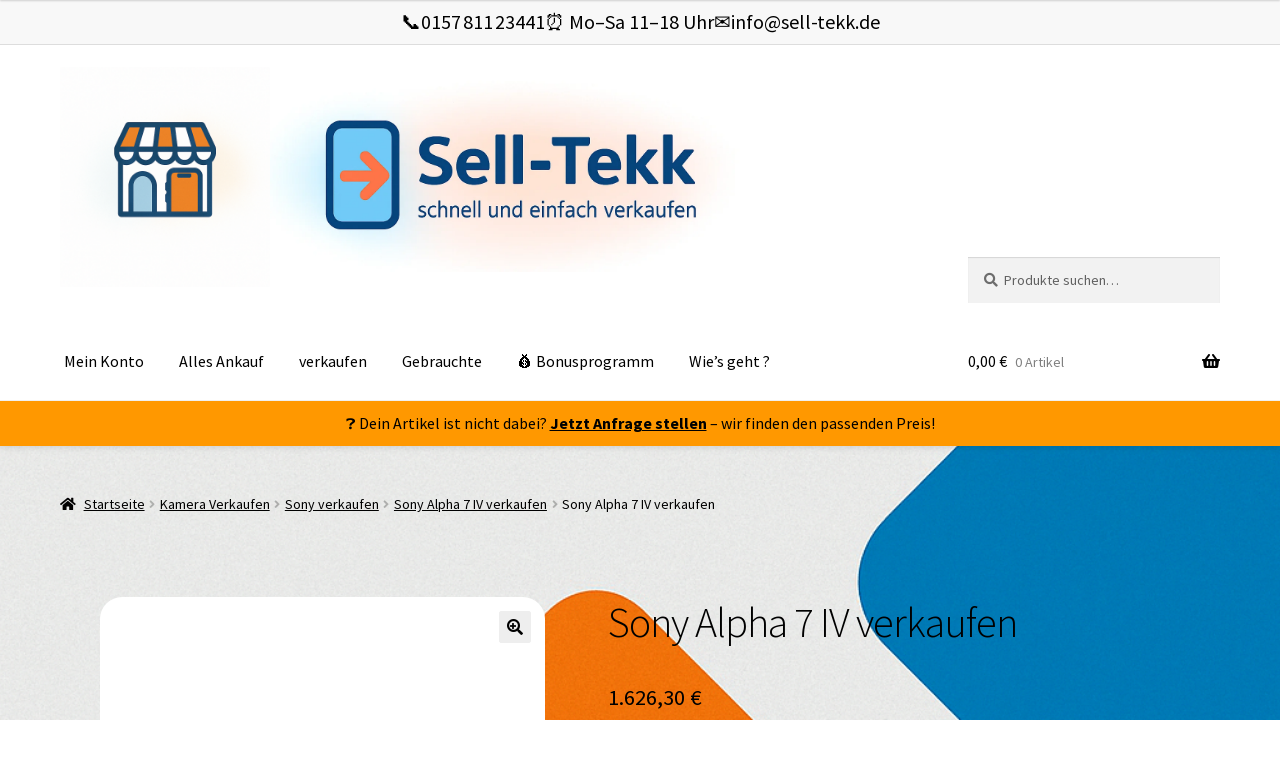

--- FILE ---
content_type: text/html; charset=UTF-8
request_url: https://sell-tekk.de/produkt/sony-alpha-7-iv-verkaufen/
body_size: 17123
content:
<!doctype html>
<html dir="ltr" lang="de" prefix="og: https://ogp.me/ns#">
<head>
<meta charset="UTF-8">
<meta name="viewport" content="width=device-width, initial-scale=1">
<link rel="profile" href="http://gmpg.org/xfn/11">
<link rel="pingback" href="https://sell-tekk.de/xmlrpc.php">

<title>Sony Alpha 7 IV verkaufen - Sell-Tekk</title>
	<style>img:is([sizes="auto" i], [sizes^="auto," i]) { contain-intrinsic-size: 3000px 1500px }</style>
	
		<!-- All in One SEO 4.5.3.1 - aioseo.com -->
		<meta name="description" content="Sony Alpha 7 IV verkaufen" />
		<meta name="robots" content="max-image-preview:large" />
		<link rel="canonical" href="https://sell-tekk.de/produkt/sony-alpha-7-iv-verkaufen/" />
		<meta name="generator" content="All in One SEO (AIOSEO) 4.5.3.1" />
		<meta property="og:locale" content="de_DE" />
		<meta property="og:site_name" content="Sell-Tekk - Elektronik sicher und einfach verkaufen!" />
		<meta property="og:type" content="article" />
		<meta property="og:title" content="Sony Alpha 7 IV verkaufen - Sell-Tekk" />
		<meta property="og:description" content="Sony Alpha 7 IV verkaufen" />
		<meta property="og:url" content="https://sell-tekk.de/produkt/sony-alpha-7-iv-verkaufen/" />
		<meta property="og:image" content="https://sell-tekk.de/wp-content/uploads/2022/12/cropped-sell-tekk-low-resolution-logo-white-on-transparent-background-e1671405040718-1.png" />
		<meta property="og:image:secure_url" content="https://sell-tekk.de/wp-content/uploads/2022/12/cropped-sell-tekk-low-resolution-logo-white-on-transparent-background-e1671405040718-1.png" />
		<meta property="og:image:width" content="1000" />
		<meta property="og:image:height" content="709" />
		<meta property="article:published_time" content="2023-03-10T14:06:50+00:00" />
		<meta property="article:modified_time" content="2025-07-14T09:24:22+00:00" />
		<meta name="twitter:card" content="summary_large_image" />
		<meta name="twitter:site" content="@Sell_Tekkde" />
		<meta name="twitter:title" content="Sony Alpha 7 IV verkaufen - Sell-Tekk" />
		<meta name="twitter:description" content="Sony Alpha 7 IV verkaufen" />
		<meta name="twitter:creator" content="@Sell_Tekkde" />
		<meta name="twitter:image" content="https://sell-tekk.de/wp-content/uploads/2022/12/cropped-sell-tekk-low-resolution-logo-white-on-transparent-background-e1671405040718-1.png" />
		<script type="application/ld+json" class="aioseo-schema">
			{"@context":"https:\/\/schema.org","@graph":[{"@type":"BreadcrumbList","@id":"https:\/\/sell-tekk.de\/produkt\/sony-alpha-7-iv-verkaufen\/#breadcrumblist","itemListElement":[{"@type":"ListItem","@id":"https:\/\/sell-tekk.de\/#listItem","position":1,"name":"Zu Hause","item":"https:\/\/sell-tekk.de\/","nextItem":"https:\/\/sell-tekk.de\/produkt\/sony-alpha-7-iv-verkaufen\/#listItem"},{"@type":"ListItem","@id":"https:\/\/sell-tekk.de\/produkt\/sony-alpha-7-iv-verkaufen\/#listItem","position":2,"name":"Sony Alpha 7 IV verkaufen","previousItem":"https:\/\/sell-tekk.de\/#listItem"}]},{"@type":"ItemPage","@id":"https:\/\/sell-tekk.de\/produkt\/sony-alpha-7-iv-verkaufen\/#itempage","url":"https:\/\/sell-tekk.de\/produkt\/sony-alpha-7-iv-verkaufen\/","name":"Sony Alpha 7 IV verkaufen - Sell-Tekk","description":"Sony Alpha 7 IV verkaufen","inLanguage":"de-DE","isPartOf":{"@id":"https:\/\/sell-tekk.de\/#website"},"breadcrumb":{"@id":"https:\/\/sell-tekk.de\/produkt\/sony-alpha-7-iv-verkaufen\/#breadcrumblist"},"author":{"@id":"https:\/\/sell-tekk.de\/author\/admin\/#author"},"creator":{"@id":"https:\/\/sell-tekk.de\/author\/admin\/#author"},"image":{"@type":"ImageObject","url":"https:\/\/sell-tekk.de\/wp-content\/uploads\/2023\/03\/son-alpha-7-iv-body.png","@id":"https:\/\/sell-tekk.de\/produkt\/sony-alpha-7-iv-verkaufen\/#mainImage","width":512,"height":512},"primaryImageOfPage":{"@id":"https:\/\/sell-tekk.de\/produkt\/sony-alpha-7-iv-verkaufen\/#mainImage"},"datePublished":"2023-03-10T14:06:50+00:00","dateModified":"2025-07-14T09:24:22+00:00"},{"@type":"Organization","@id":"https:\/\/sell-tekk.de\/#organization","name":"Sell-Tekk","url":"https:\/\/sell-tekk.de\/","logo":{"@type":"ImageObject","url":"https:\/\/sell-tekk.de\/wp-content\/uploads\/2022\/12\/cropped-cropped-sell-tekk-low-resolution-logo-black-on-transparent-background.png","@id":"https:\/\/sell-tekk.de\/produkt\/sony-alpha-7-iv-verkaufen\/#organizationLogo","width":512,"height":512},"image":{"@id":"https:\/\/sell-tekk.de\/#organizationLogo"},"sameAs":["https:\/\/twitter.com\/Sell_Tekkde","https:\/\/www.instagram.com\/sell_tekk.de"]},{"@type":"Person","@id":"https:\/\/sell-tekk.de\/author\/admin\/#author","url":"https:\/\/sell-tekk.de\/author\/admin\/","name":"admin","image":{"@type":"ImageObject","@id":"https:\/\/sell-tekk.de\/produkt\/sony-alpha-7-iv-verkaufen\/#authorImage","url":"https:\/\/secure.gravatar.com\/avatar\/c10e106deda33b96609cd0eb92dfb4854f75288b6dcaba1511412d98c4eb1b76?s=96&d=mm&r=g","width":96,"height":96,"caption":"admin"}},{"@type":"WebSite","@id":"https:\/\/sell-tekk.de\/#website","url":"https:\/\/sell-tekk.de\/","name":"Sell-Tekk","description":"Elektronik sicher und einfach verkaufen!","inLanguage":"de-DE","publisher":{"@id":"https:\/\/sell-tekk.de\/#organization"}}]}
		</script>
		<!-- All in One SEO -->

<link rel='dns-prefetch' href='//widget.trustpilot.com' />
<link rel='dns-prefetch' href='//fonts.googleapis.com' />
<link rel="alternate" type="application/rss+xml" title="Sell-Tekk &raquo; Feed" href="https://sell-tekk.de/feed/" />
<link rel="alternate" type="application/rss+xml" title="Sell-Tekk &raquo; Kommentar-Feed" href="https://sell-tekk.de/comments/feed/" />
<link rel="alternate" type="application/rss+xml" title="Sell-Tekk &raquo; Sony Alpha 7 IV verkaufen Kommentar-Feed" href="https://sell-tekk.de/produkt/sony-alpha-7-iv-verkaufen/feed/" />
		<!-- This site uses the Google Analytics by MonsterInsights plugin v8.23.1 - Using Analytics tracking - https://www.monsterinsights.com/ -->
							<script src="//www.googletagmanager.com/gtag/js?id=G-HT0XSVNXTH"  data-cfasync="false" data-wpfc-render="false" async></script>
			<script data-cfasync="false" data-wpfc-render="false">
				var mi_version = '8.23.1';
				var mi_track_user = true;
				var mi_no_track_reason = '';
				
								var disableStrs = [
										'ga-disable-G-HT0XSVNXTH',
									];

				/* Function to detect opted out users */
				function __gtagTrackerIsOptedOut() {
					for (var index = 0; index < disableStrs.length; index++) {
						if (document.cookie.indexOf(disableStrs[index] + '=true') > -1) {
							return true;
						}
					}

					return false;
				}

				/* Disable tracking if the opt-out cookie exists. */
				if (__gtagTrackerIsOptedOut()) {
					for (var index = 0; index < disableStrs.length; index++) {
						window[disableStrs[index]] = true;
					}
				}

				/* Opt-out function */
				function __gtagTrackerOptout() {
					for (var index = 0; index < disableStrs.length; index++) {
						document.cookie = disableStrs[index] + '=true; expires=Thu, 31 Dec 2099 23:59:59 UTC; path=/';
						window[disableStrs[index]] = true;
					}
				}

				if ('undefined' === typeof gaOptout) {
					function gaOptout() {
						__gtagTrackerOptout();
					}
				}
								window.dataLayer = window.dataLayer || [];

				window.MonsterInsightsDualTracker = {
					helpers: {},
					trackers: {},
				};
				if (mi_track_user) {
					function __gtagDataLayer() {
						dataLayer.push(arguments);
					}

					function __gtagTracker(type, name, parameters) {
						if (!parameters) {
							parameters = {};
						}

						if (parameters.send_to) {
							__gtagDataLayer.apply(null, arguments);
							return;
						}

						if (type === 'event') {
														parameters.send_to = monsterinsights_frontend.v4_id;
							var hookName = name;
							if (typeof parameters['event_category'] !== 'undefined') {
								hookName = parameters['event_category'] + ':' + name;
							}

							if (typeof MonsterInsightsDualTracker.trackers[hookName] !== 'undefined') {
								MonsterInsightsDualTracker.trackers[hookName](parameters);
							} else {
								__gtagDataLayer('event', name, parameters);
							}
							
						} else {
							__gtagDataLayer.apply(null, arguments);
						}
					}

					__gtagTracker('js', new Date());
					__gtagTracker('set', {
						'developer_id.dZGIzZG': true,
											});
										__gtagTracker('config', 'G-HT0XSVNXTH', {"forceSSL":"true","link_attribution":"true"} );
															window.gtag = __gtagTracker;										(function () {
						/* https://developers.google.com/analytics/devguides/collection/analyticsjs/ */
						/* ga and __gaTracker compatibility shim. */
						var noopfn = function () {
							return null;
						};
						var newtracker = function () {
							return new Tracker();
						};
						var Tracker = function () {
							return null;
						};
						var p = Tracker.prototype;
						p.get = noopfn;
						p.set = noopfn;
						p.send = function () {
							var args = Array.prototype.slice.call(arguments);
							args.unshift('send');
							__gaTracker.apply(null, args);
						};
						var __gaTracker = function () {
							var len = arguments.length;
							if (len === 0) {
								return;
							}
							var f = arguments[len - 1];
							if (typeof f !== 'object' || f === null || typeof f.hitCallback !== 'function') {
								if ('send' === arguments[0]) {
									var hitConverted, hitObject = false, action;
									if ('event' === arguments[1]) {
										if ('undefined' !== typeof arguments[3]) {
											hitObject = {
												'eventAction': arguments[3],
												'eventCategory': arguments[2],
												'eventLabel': arguments[4],
												'value': arguments[5] ? arguments[5] : 1,
											}
										}
									}
									if ('pageview' === arguments[1]) {
										if ('undefined' !== typeof arguments[2]) {
											hitObject = {
												'eventAction': 'page_view',
												'page_path': arguments[2],
											}
										}
									}
									if (typeof arguments[2] === 'object') {
										hitObject = arguments[2];
									}
									if (typeof arguments[5] === 'object') {
										Object.assign(hitObject, arguments[5]);
									}
									if ('undefined' !== typeof arguments[1].hitType) {
										hitObject = arguments[1];
										if ('pageview' === hitObject.hitType) {
											hitObject.eventAction = 'page_view';
										}
									}
									if (hitObject) {
										action = 'timing' === arguments[1].hitType ? 'timing_complete' : hitObject.eventAction;
										hitConverted = mapArgs(hitObject);
										__gtagTracker('event', action, hitConverted);
									}
								}
								return;
							}

							function mapArgs(args) {
								var arg, hit = {};
								var gaMap = {
									'eventCategory': 'event_category',
									'eventAction': 'event_action',
									'eventLabel': 'event_label',
									'eventValue': 'event_value',
									'nonInteraction': 'non_interaction',
									'timingCategory': 'event_category',
									'timingVar': 'name',
									'timingValue': 'value',
									'timingLabel': 'event_label',
									'page': 'page_path',
									'location': 'page_location',
									'title': 'page_title',
									'referrer' : 'page_referrer',
								};
								for (arg in args) {
																		if (!(!args.hasOwnProperty(arg) || !gaMap.hasOwnProperty(arg))) {
										hit[gaMap[arg]] = args[arg];
									} else {
										hit[arg] = args[arg];
									}
								}
								return hit;
							}

							try {
								f.hitCallback();
							} catch (ex) {
							}
						};
						__gaTracker.create = newtracker;
						__gaTracker.getByName = newtracker;
						__gaTracker.getAll = function () {
							return [];
						};
						__gaTracker.remove = noopfn;
						__gaTracker.loaded = true;
						window['__gaTracker'] = __gaTracker;
					})();
									} else {
										console.log("");
					(function () {
						function __gtagTracker() {
							return null;
						}

						window['__gtagTracker'] = __gtagTracker;
						window['gtag'] = __gtagTracker;
					})();
									}
			</script>
				<!-- / Google Analytics by MonsterInsights -->
		<style id='wp-block-library-theme-inline-css'>
.wp-block-audio :where(figcaption){color:#555;font-size:13px;text-align:center}.is-dark-theme .wp-block-audio :where(figcaption){color:#ffffffa6}.wp-block-audio{margin:0 0 1em}.wp-block-code{border:1px solid #ccc;border-radius:4px;font-family:Menlo,Consolas,monaco,monospace;padding:.8em 1em}.wp-block-embed :where(figcaption){color:#555;font-size:13px;text-align:center}.is-dark-theme .wp-block-embed :where(figcaption){color:#ffffffa6}.wp-block-embed{margin:0 0 1em}.blocks-gallery-caption{color:#555;font-size:13px;text-align:center}.is-dark-theme .blocks-gallery-caption{color:#ffffffa6}:root :where(.wp-block-image figcaption){color:#555;font-size:13px;text-align:center}.is-dark-theme :root :where(.wp-block-image figcaption){color:#ffffffa6}.wp-block-image{margin:0 0 1em}.wp-block-pullquote{border-bottom:4px solid;border-top:4px solid;color:currentColor;margin-bottom:1.75em}.wp-block-pullquote cite,.wp-block-pullquote footer,.wp-block-pullquote__citation{color:currentColor;font-size:.8125em;font-style:normal;text-transform:uppercase}.wp-block-quote{border-left:.25em solid;margin:0 0 1.75em;padding-left:1em}.wp-block-quote cite,.wp-block-quote footer{color:currentColor;font-size:.8125em;font-style:normal;position:relative}.wp-block-quote:where(.has-text-align-right){border-left:none;border-right:.25em solid;padding-left:0;padding-right:1em}.wp-block-quote:where(.has-text-align-center){border:none;padding-left:0}.wp-block-quote.is-large,.wp-block-quote.is-style-large,.wp-block-quote:where(.is-style-plain){border:none}.wp-block-search .wp-block-search__label{font-weight:700}.wp-block-search__button{border:1px solid #ccc;padding:.375em .625em}:where(.wp-block-group.has-background){padding:1.25em 2.375em}.wp-block-separator.has-css-opacity{opacity:.4}.wp-block-separator{border:none;border-bottom:2px solid;margin-left:auto;margin-right:auto}.wp-block-separator.has-alpha-channel-opacity{opacity:1}.wp-block-separator:not(.is-style-wide):not(.is-style-dots){width:100px}.wp-block-separator.has-background:not(.is-style-dots){border-bottom:none;height:1px}.wp-block-separator.has-background:not(.is-style-wide):not(.is-style-dots){height:2px}.wp-block-table{margin:0 0 1em}.wp-block-table td,.wp-block-table th{word-break:normal}.wp-block-table :where(figcaption){color:#555;font-size:13px;text-align:center}.is-dark-theme .wp-block-table :where(figcaption){color:#ffffffa6}.wp-block-video :where(figcaption){color:#555;font-size:13px;text-align:center}.is-dark-theme .wp-block-video :where(figcaption){color:#ffffffa6}.wp-block-video{margin:0 0 1em}:root :where(.wp-block-template-part.has-background){margin-bottom:0;margin-top:0;padding:1.25em 2.375em}
</style>
<style id='classic-theme-styles-inline-css'>
/*! This file is auto-generated */
.wp-block-button__link{color:#fff;background-color:#32373c;border-radius:9999px;box-shadow:none;text-decoration:none;padding:calc(.667em + 2px) calc(1.333em + 2px);font-size:1.125em}.wp-block-file__button{background:#32373c;color:#fff;text-decoration:none}
</style>
<style id='global-styles-inline-css'>
:root{--wp--preset--aspect-ratio--square: 1;--wp--preset--aspect-ratio--4-3: 4/3;--wp--preset--aspect-ratio--3-4: 3/4;--wp--preset--aspect-ratio--3-2: 3/2;--wp--preset--aspect-ratio--2-3: 2/3;--wp--preset--aspect-ratio--16-9: 16/9;--wp--preset--aspect-ratio--9-16: 9/16;--wp--preset--color--black: #000000;--wp--preset--color--cyan-bluish-gray: #abb8c3;--wp--preset--color--white: #ffffff;--wp--preset--color--pale-pink: #f78da7;--wp--preset--color--vivid-red: #cf2e2e;--wp--preset--color--luminous-vivid-orange: #ff6900;--wp--preset--color--luminous-vivid-amber: #fcb900;--wp--preset--color--light-green-cyan: #7bdcb5;--wp--preset--color--vivid-green-cyan: #00d084;--wp--preset--color--pale-cyan-blue: #8ed1fc;--wp--preset--color--vivid-cyan-blue: #0693e3;--wp--preset--color--vivid-purple: #9b51e0;--wp--preset--gradient--vivid-cyan-blue-to-vivid-purple: linear-gradient(135deg,rgba(6,147,227,1) 0%,rgb(155,81,224) 100%);--wp--preset--gradient--light-green-cyan-to-vivid-green-cyan: linear-gradient(135deg,rgb(122,220,180) 0%,rgb(0,208,130) 100%);--wp--preset--gradient--luminous-vivid-amber-to-luminous-vivid-orange: linear-gradient(135deg,rgba(252,185,0,1) 0%,rgba(255,105,0,1) 100%);--wp--preset--gradient--luminous-vivid-orange-to-vivid-red: linear-gradient(135deg,rgba(255,105,0,1) 0%,rgb(207,46,46) 100%);--wp--preset--gradient--very-light-gray-to-cyan-bluish-gray: linear-gradient(135deg,rgb(238,238,238) 0%,rgb(169,184,195) 100%);--wp--preset--gradient--cool-to-warm-spectrum: linear-gradient(135deg,rgb(74,234,220) 0%,rgb(151,120,209) 20%,rgb(207,42,186) 40%,rgb(238,44,130) 60%,rgb(251,105,98) 80%,rgb(254,248,76) 100%);--wp--preset--gradient--blush-light-purple: linear-gradient(135deg,rgb(255,206,236) 0%,rgb(152,150,240) 100%);--wp--preset--gradient--blush-bordeaux: linear-gradient(135deg,rgb(254,205,165) 0%,rgb(254,45,45) 50%,rgb(107,0,62) 100%);--wp--preset--gradient--luminous-dusk: linear-gradient(135deg,rgb(255,203,112) 0%,rgb(199,81,192) 50%,rgb(65,88,208) 100%);--wp--preset--gradient--pale-ocean: linear-gradient(135deg,rgb(255,245,203) 0%,rgb(182,227,212) 50%,rgb(51,167,181) 100%);--wp--preset--gradient--electric-grass: linear-gradient(135deg,rgb(202,248,128) 0%,rgb(113,206,126) 100%);--wp--preset--gradient--midnight: linear-gradient(135deg,rgb(2,3,129) 0%,rgb(40,116,252) 100%);--wp--preset--font-size--small: 14px;--wp--preset--font-size--medium: 23px;--wp--preset--font-size--large: 26px;--wp--preset--font-size--x-large: 42px;--wp--preset--font-size--normal: 16px;--wp--preset--font-size--huge: 37px;--wp--preset--spacing--20: 0.44rem;--wp--preset--spacing--30: 0.67rem;--wp--preset--spacing--40: 1rem;--wp--preset--spacing--50: 1.5rem;--wp--preset--spacing--60: 2.25rem;--wp--preset--spacing--70: 3.38rem;--wp--preset--spacing--80: 5.06rem;--wp--preset--shadow--natural: 6px 6px 9px rgba(0, 0, 0, 0.2);--wp--preset--shadow--deep: 12px 12px 50px rgba(0, 0, 0, 0.4);--wp--preset--shadow--sharp: 6px 6px 0px rgba(0, 0, 0, 0.2);--wp--preset--shadow--outlined: 6px 6px 0px -3px rgba(255, 255, 255, 1), 6px 6px rgba(0, 0, 0, 1);--wp--preset--shadow--crisp: 6px 6px 0px rgba(0, 0, 0, 1);}:root :where(.is-layout-flow) > :first-child{margin-block-start: 0;}:root :where(.is-layout-flow) > :last-child{margin-block-end: 0;}:root :where(.is-layout-flow) > *{margin-block-start: 24px;margin-block-end: 0;}:root :where(.is-layout-constrained) > :first-child{margin-block-start: 0;}:root :where(.is-layout-constrained) > :last-child{margin-block-end: 0;}:root :where(.is-layout-constrained) > *{margin-block-start: 24px;margin-block-end: 0;}:root :where(.is-layout-flex){gap: 24px;}:root :where(.is-layout-grid){gap: 24px;}body .is-layout-flex{display: flex;}.is-layout-flex{flex-wrap: wrap;align-items: center;}.is-layout-flex > :is(*, div){margin: 0;}body .is-layout-grid{display: grid;}.is-layout-grid > :is(*, div){margin: 0;}.has-black-color{color: var(--wp--preset--color--black) !important;}.has-cyan-bluish-gray-color{color: var(--wp--preset--color--cyan-bluish-gray) !important;}.has-white-color{color: var(--wp--preset--color--white) !important;}.has-pale-pink-color{color: var(--wp--preset--color--pale-pink) !important;}.has-vivid-red-color{color: var(--wp--preset--color--vivid-red) !important;}.has-luminous-vivid-orange-color{color: var(--wp--preset--color--luminous-vivid-orange) !important;}.has-luminous-vivid-amber-color{color: var(--wp--preset--color--luminous-vivid-amber) !important;}.has-light-green-cyan-color{color: var(--wp--preset--color--light-green-cyan) !important;}.has-vivid-green-cyan-color{color: var(--wp--preset--color--vivid-green-cyan) !important;}.has-pale-cyan-blue-color{color: var(--wp--preset--color--pale-cyan-blue) !important;}.has-vivid-cyan-blue-color{color: var(--wp--preset--color--vivid-cyan-blue) !important;}.has-vivid-purple-color{color: var(--wp--preset--color--vivid-purple) !important;}.has-black-background-color{background-color: var(--wp--preset--color--black) !important;}.has-cyan-bluish-gray-background-color{background-color: var(--wp--preset--color--cyan-bluish-gray) !important;}.has-white-background-color{background-color: var(--wp--preset--color--white) !important;}.has-pale-pink-background-color{background-color: var(--wp--preset--color--pale-pink) !important;}.has-vivid-red-background-color{background-color: var(--wp--preset--color--vivid-red) !important;}.has-luminous-vivid-orange-background-color{background-color: var(--wp--preset--color--luminous-vivid-orange) !important;}.has-luminous-vivid-amber-background-color{background-color: var(--wp--preset--color--luminous-vivid-amber) !important;}.has-light-green-cyan-background-color{background-color: var(--wp--preset--color--light-green-cyan) !important;}.has-vivid-green-cyan-background-color{background-color: var(--wp--preset--color--vivid-green-cyan) !important;}.has-pale-cyan-blue-background-color{background-color: var(--wp--preset--color--pale-cyan-blue) !important;}.has-vivid-cyan-blue-background-color{background-color: var(--wp--preset--color--vivid-cyan-blue) !important;}.has-vivid-purple-background-color{background-color: var(--wp--preset--color--vivid-purple) !important;}.has-black-border-color{border-color: var(--wp--preset--color--black) !important;}.has-cyan-bluish-gray-border-color{border-color: var(--wp--preset--color--cyan-bluish-gray) !important;}.has-white-border-color{border-color: var(--wp--preset--color--white) !important;}.has-pale-pink-border-color{border-color: var(--wp--preset--color--pale-pink) !important;}.has-vivid-red-border-color{border-color: var(--wp--preset--color--vivid-red) !important;}.has-luminous-vivid-orange-border-color{border-color: var(--wp--preset--color--luminous-vivid-orange) !important;}.has-luminous-vivid-amber-border-color{border-color: var(--wp--preset--color--luminous-vivid-amber) !important;}.has-light-green-cyan-border-color{border-color: var(--wp--preset--color--light-green-cyan) !important;}.has-vivid-green-cyan-border-color{border-color: var(--wp--preset--color--vivid-green-cyan) !important;}.has-pale-cyan-blue-border-color{border-color: var(--wp--preset--color--pale-cyan-blue) !important;}.has-vivid-cyan-blue-border-color{border-color: var(--wp--preset--color--vivid-cyan-blue) !important;}.has-vivid-purple-border-color{border-color: var(--wp--preset--color--vivid-purple) !important;}.has-vivid-cyan-blue-to-vivid-purple-gradient-background{background: var(--wp--preset--gradient--vivid-cyan-blue-to-vivid-purple) !important;}.has-light-green-cyan-to-vivid-green-cyan-gradient-background{background: var(--wp--preset--gradient--light-green-cyan-to-vivid-green-cyan) !important;}.has-luminous-vivid-amber-to-luminous-vivid-orange-gradient-background{background: var(--wp--preset--gradient--luminous-vivid-amber-to-luminous-vivid-orange) !important;}.has-luminous-vivid-orange-to-vivid-red-gradient-background{background: var(--wp--preset--gradient--luminous-vivid-orange-to-vivid-red) !important;}.has-very-light-gray-to-cyan-bluish-gray-gradient-background{background: var(--wp--preset--gradient--very-light-gray-to-cyan-bluish-gray) !important;}.has-cool-to-warm-spectrum-gradient-background{background: var(--wp--preset--gradient--cool-to-warm-spectrum) !important;}.has-blush-light-purple-gradient-background{background: var(--wp--preset--gradient--blush-light-purple) !important;}.has-blush-bordeaux-gradient-background{background: var(--wp--preset--gradient--blush-bordeaux) !important;}.has-luminous-dusk-gradient-background{background: var(--wp--preset--gradient--luminous-dusk) !important;}.has-pale-ocean-gradient-background{background: var(--wp--preset--gradient--pale-ocean) !important;}.has-electric-grass-gradient-background{background: var(--wp--preset--gradient--electric-grass) !important;}.has-midnight-gradient-background{background: var(--wp--preset--gradient--midnight) !important;}.has-small-font-size{font-size: var(--wp--preset--font-size--small) !important;}.has-medium-font-size{font-size: var(--wp--preset--font-size--medium) !important;}.has-large-font-size{font-size: var(--wp--preset--font-size--large) !important;}.has-x-large-font-size{font-size: var(--wp--preset--font-size--x-large) !important;}
:root :where(.wp-block-pullquote){font-size: 1.5em;line-height: 1.6;}
</style>
<style id='woocommerce-inline-inline-css'>
.woocommerce form .form-row .required { visibility: visible; }
</style>
<link rel='stylesheet' id='wpo_min-header-0-css' href='https://sell-tekk.de/wp-content/cache/wpo-minify/1755335187/assets/wpo-minify-header-1a3193bf.min.css' media='all' />
<script id="wpo_min-header-0-js-extra">
var wf_pklist_params_public = {"msgs":{"invoice_number_prompt_free_order":"\u2018Generate invoice for free orders\u2019 is disabled in Invoice settings > Advanced. You are attempting to generate invoice for this free order. Proceed?","creditnote_number_prompt":"Refund in this order seems not having credit number yet. Do you want to manually generate one ?","invoice_number_prompt_no_from_addr":"Please fill the `from address` in the plugin's general settings.","invoice_title_prompt":"Rechnung","invoice_number_prompt":"number has not been generated yet. Do you want to manually generate one ?","pop_dont_show_again":false}};
var trustpilot_settings = {"key":"CcrFuTR9dExm8yEy","TrustpilotScriptUrl":"https:\/\/invitejs.trustpilot.com\/tp.min.js","IntegrationAppUrl":"\/\/ecommscript-integrationapp.trustpilot.com","PreviewScriptUrl":"\/\/ecommplugins-scripts.trustpilot.com\/v2.1\/js\/preview.min.js","PreviewCssUrl":"\/\/ecommplugins-scripts.trustpilot.com\/v2.1\/css\/preview.min.css","PreviewWPCssUrl":"\/\/ecommplugins-scripts.trustpilot.com\/v2.1\/css\/preview_wp.css","WidgetScriptUrl":"\/\/widget.trustpilot.com\/bootstrap\/v5\/tp.widget.bootstrap.min.js"};
</script>
<script src="https://sell-tekk.de/wp-content/cache/wpo-minify/1755335187/assets/wpo-minify-header-51ae40c4.min.js" id="wpo_min-header-0-js"></script>
<script src="//widget.trustpilot.com/bootstrap/v5/tp.widget.bootstrap.min.js&#039; async=&#039;async" id="widget-bootstrap-js"></script>
<script id="wpo_min-header-2-js-extra">
var trustbox_settings = {"page":"product","sku":["K1","TRUSTPILOT_SKU_VALUE_4595"],"name":"Sony Alpha 7 IV verkaufen"};
var trustpilot_trustbox_settings = {"trustboxes":[{"enabled":"enabled","snippet":"[base64]","customizations":"[base64]","defaults":"[base64]","page":"landing","position":"before","corner":"top: #{Y}px; left: #{X}px;","paddingx":"0","paddingy":"0","zindex":"1000","clear":"both","xpaths":"[base64]","sku":"TRUSTPILOT_SKU_VALUE_11483,","name":"Samsung Galaxy A12 - Gebraucht","widgetName":"Review Collector","repeatable":false,"uuid":"96655bae-d4cb-1ce0-ae90-593516213481","error":null},{"enabled":"enabled","snippet":"[base64]","customizations":"[base64]","defaults":"[base64]","page":"landing","position":"floating","corner":"bottom: #{Y}px; left: #{X}px;","paddingx":"0","paddingy":"0","zindex":"1000","clear":"both","xpaths":"WyJpZChcImNvbnRlbnRcIikiLCIvL0RJVltAY2xhc3M9XCJzaXRlLWNvbnRlbnRcIl0iLCIvSFRNTFsxXS9CT0RZWzFdL0RJVlsyXS9ESVZbNF0iXQ==","sku":"TRUSTPILOT_SKU_VALUE_11483,","name":"Samsung Galaxy A12 - Gebraucht","widgetName":"Review Collector","repeatable":false,"uuid":"ef92af7c-54cb-3e0c-2056-8c2398f64e92","error":null,"repeatXpath":{"xpathById":{"prefix":"","suffix":""},"xpathFromRoot":{"prefix":"","suffix":""}},"width":"100%","height":"52px","locale":"de-DE"}]};
var wc_add_to_cart_params = {"ajax_url":"\/wp-admin\/admin-ajax.php","wc_ajax_url":"\/?wc-ajax=%%endpoint%%","i18n_view_cart":"Verkauf anzeigen","cart_url":"https:\/\/sell-tekk.de\/warenkorb\/","is_cart":"","cart_redirect_after_add":"yes"};
var wc_single_product_params = {"i18n_required_rating_text":"Bitte w\u00e4hle eine Bewertung","i18n_rating_options":["1 of 5 stars","2 of 5 stars","3 of 5 stars","4 of 5 stars","5 of 5 stars"],"i18n_product_gallery_trigger_text":"View full-screen image gallery","review_rating_required":"yes","flexslider":{"rtl":false,"animation":"slide","smoothHeight":true,"directionNav":false,"controlNav":"thumbnails","slideshow":false,"animationSpeed":500,"animationLoop":false,"allowOneSlide":false},"zoom_enabled":"1","zoom_options":[],"photoswipe_enabled":"1","photoswipe_options":{"shareEl":false,"closeOnScroll":false,"history":false,"hideAnimationDuration":0,"showAnimationDuration":0},"flexslider_enabled":"1"};
var woocommerce_params = {"ajax_url":"\/wp-admin\/admin-ajax.php","wc_ajax_url":"\/?wc-ajax=%%endpoint%%","i18n_password_show":"Show password","i18n_password_hide":"Hide password"};
var wc_cart_fragments_params = {"ajax_url":"\/wp-admin\/admin-ajax.php","wc_ajax_url":"\/?wc-ajax=%%endpoint%%","cart_hash_key":"wc_cart_hash_6d1df166262f145601e4793930d65584","fragment_name":"wc_fragments_6d1df166262f145601e4793930d65584","request_timeout":"5000"};
var woocommerce_params = {"ajax_url":"\/wp-admin\/admin-ajax.php","wc_ajax_url":"\/?wc-ajax=%%endpoint%%","i18n_password_show":"Show password","i18n_password_hide":"Hide password"};
var wc_gzd_unit_price_observer_queue_params = {"ajax_url":"\/wp-admin\/admin-ajax.php","wc_ajax_url":"\/?wc-ajax=%%endpoint%%","refresh_unit_price_nonce":"43e5132c62"};
var wc_single_product_params = {"i18n_required_rating_text":"Bitte w\u00e4hle eine Bewertung","i18n_rating_options":["1 of 5 stars","2 of 5 stars","3 of 5 stars","4 of 5 stars","5 of 5 stars"],"i18n_product_gallery_trigger_text":"View full-screen image gallery","review_rating_required":"yes","flexslider":{"rtl":false,"animation":"slide","smoothHeight":true,"directionNav":false,"controlNav":"thumbnails","slideshow":false,"animationSpeed":500,"animationLoop":false,"allowOneSlide":false},"zoom_enabled":"1","zoom_options":[],"photoswipe_enabled":"1","photoswipe_options":{"shareEl":false,"closeOnScroll":false,"history":false,"hideAnimationDuration":0,"showAnimationDuration":0},"flexslider_enabled":"1"};
var wc_gzd_unit_price_observer_queue_params = {"ajax_url":"\/wp-admin\/admin-ajax.php","wc_ajax_url":"\/?wc-ajax=%%endpoint%%","refresh_unit_price_nonce":"43e5132c62"};
var wc_gzd_unit_price_observer_params = {"wrapper":".product","price_selector":{"p.price":{"is_total_price":false,"is_primary_selector":true,"quantity_selector":""}},"replace_price":"1","product_id":"4595","price_decimal_sep":",","price_thousand_sep":".","qty_selector":"input.quantity, input.qty","refresh_on_load":""};
</script>
<script src="https://sell-tekk.de/wp-content/cache/wpo-minify/1755335187/assets/wpo-minify-header-4a61d2f4.min.js" id="wpo_min-header-2-js"></script>
<link rel="https://api.w.org/" href="https://sell-tekk.de/wp-json/" /><link rel="alternate" title="JSON" type="application/json" href="https://sell-tekk.de/wp-json/wp/v2/product/4595" /><link rel="EditURI" type="application/rsd+xml" title="RSD" href="https://sell-tekk.de/xmlrpc.php?rsd" />
<meta name="generator" content="WordPress 6.8" />
<meta name="generator" content="WooCommerce 9.8.2" />
<link rel='shortlink' href='https://sell-tekk.de/?p=4595' />
<link rel="alternate" title="oEmbed (JSON)" type="application/json+oembed" href="https://sell-tekk.de/wp-json/oembed/1.0/embed?url=https%3A%2F%2Fsell-tekk.de%2Fprodukt%2Fsony-alpha-7-iv-verkaufen%2F" />
<link rel="alternate" title="oEmbed (XML)" type="text/xml+oembed" href="https://sell-tekk.de/wp-json/oembed/1.0/embed?url=https%3A%2F%2Fsell-tekk.de%2Fprodukt%2Fsony-alpha-7-iv-verkaufen%2F&#038;format=xml" />
<style></style><!-- Google site verification - Google Listings & Ads -->
<meta name="google-site-verification" content="vJiMBtJuAGImEAXjx56r9GGrXY7vyXEwkR-2CWq5YEw" />
	<noscript><style>.woocommerce-product-gallery{ opacity: 1 !important; }</style></noscript>
	<style id="custom-background-css">
body.custom-background { background-image: url("https://sell-tekk.de/wp-content/uploads/2025/04/ChatGPT-Image-16.-Apr.-2025-23_12_00.png"); background-position: center center; background-size: cover; background-repeat: no-repeat; background-attachment: fixed; }
</style>
	<link rel="icon" href="https://sell-tekk.de/wp-content/uploads/2022/12/cropped-cropped-sell-tekk-low-resolution-logo-black-on-transparent-background-32x32.png" sizes="32x32" />
<link rel="icon" href="https://sell-tekk.de/wp-content/uploads/2022/12/cropped-cropped-sell-tekk-low-resolution-logo-black-on-transparent-background-192x192.png" sizes="192x192" />
<link rel="apple-touch-icon" href="https://sell-tekk.de/wp-content/uploads/2022/12/cropped-cropped-sell-tekk-low-resolution-logo-black-on-transparent-background-180x180.png" />
<meta name="msapplication-TileImage" content="https://sell-tekk.de/wp-content/uploads/2022/12/cropped-cropped-sell-tekk-low-resolution-logo-black-on-transparent-background-270x270.png" />
		<style id="wp-custom-css">
			
ul.products li.product {
	width: 46.411765%;
	float: left;
	margin-right: 5.8823529412%;
}

ul.products li.product:nth-of-type( 2n ) {
	margin-right: 0;
}

@media ( min-width: 768px ) {
	ul.products li.product:nth-of-type( 2n ) {
		margin-right: 5.8823529412%;
	}
}
remove_action( 'woocommerce_before_shop_loop', 'woocommerce_result_count', 20 );
remove_action( 'woocommerce_before_shop_loop', 'woocommerce_catalog_ordering', 30 );
/* Masthead */

#masthead.site-header {

    height: 155px!important;

    margin-bottom:0px

}

/* Mobile CSS for Masthead */
.custom-logo-link img,
.site-logo img,
header .custom-logo {
    max-height: 130px !important;
    width: auto !important;
    height: auto !important;
}

@media only screen and (max-width: 320px) {

    #masthead.site-header {

    height: 80px!important;

    margin-bottom:0px;

}

}

/* Masthead menu */

.storefront-primary-navigation a, .cart-contents a {

    margin:0 0 0 0;

}

.main-navigation ul {

    padding:0 0 10px 4px!important;

}

.main-navigation li {

    height:38px!important;}

/* Mobile CSS for Masthead menu */

@media only screen and (max-width: 320px) {

.main-navigation ul {

    background:#D6DDE4!important;

}

}

/* Header area */

.site-header {

padding-top:0.5em;

}
.site-header .custom-logo-link img, .site-header .site-logo-anchor img, .site-header .site-logo-link img {

margin-bottom: -10px;

}
.storefront-breadcrumb {
padding-top: 0;
}
.header-widget-region{
padding-top: -20;
}
.storefront-breadcrumb {
padding-top: -20;
}
#masthead.site-header {
padding-bottom: -200;
}
.site-header {
padding-top: .05px;
padding-bottom: 5px;
}
@media only screen and (min-width: 482px) {
.site-header {
padding-top: 4px;
padding-bottom: 9px;
}
}
@media only screen and (min-width: 822px) {
.site-header {
padding-top: 2px;
padding-bottom: 0px;
}
}
/* Einheitlicher Abstand und max-Breite für alle Seiten */
.site-main,
.content-area,
.col-full,
.entry-content,
.wp-block-group {
    max-width: 1200px;
    width: 100%;
    padding-left: 20px;
    padding-right: 20px;
    margin-left: auto;
    margin-right: auto;
    box-sizing: border-box;
}

@media only screen and (max-width: 480px) {
    .site-main,
    .content-area,
    .col-full,
    .entry-content,
    .wp-block-group {
        padding-left: 1vw !important;
        padding-right: 1vw !important;
    }
}


/* Sidebar ausblenden */
#secondary {
    display: none !important;
}

/* Hauptinhalt auf volle Breite ziehen */
#primary {
    width: 100% !important;
    float: none !important;
}
.selltekk-header-info {
    background-color: #f8f8f8;
    padding: 6px 15px;
    font-size: 20px;
    color: #333;
    text-align: center;
    border-bottom: 1px solid #ddd;
    display: flex;
    justify-content: center;
    gap: 20px;
    flex-wrap: wrap;
}

.selltekk-header-info span {
    display: flex;
    align-items: center;
    gap: 6px;
}

.selltekk-header-info a {
    color: #333;
    text-decoration: none;
}

.selltekk-header-info a:hover {
    text-decoration: underline;
}
.site-header .custom-logo {
    max-height: 120px;
    height: auto;
    width: auto;
}


/* HEADER-BEREICH NEBEN LOGO */
.selltekk-header-combo {
    display: flex;
    align-items: center;
    gap: 20px; /* Abstand zwischen Logo & Schriftzug */
    padding: 10px 20px 0 20px; /* oben / rechts / unten / links */
    justify-content: flex-start; /* linksbündig */
    max-width: 1200px;
    margin: 0 auto;
}

/* Container für Logo + Schriftzug */
.selltekk-header-combo {
    display: flex;
    align-items: center;
    justify-content: left; /* Mitte der gesamten Breite */
    gap: 130px; /* Abstand zwischen Logo und Schriftzug */
    padding: 10px 0;
    margin-top: 10px; /* Abstand nach oben (Header-Kontaktzeile) */
    margin-bottom: -30px; /* Abstand nach unten zum Menü */
}

/* Logo links */
.selltekk-header-combo .logo-left img {
    height: 220px !important;
    width: auto !important;
    max-height: none !important;
}

/* Schriftzug rechts */
.selltekk-header-combo .schriftzug-right img {
    max-height: 200px; /* Hier kannst du die Schriftzug-Höhe regeln */
    height: auto;
    width: auto;
    display: block;
}

/* Entferne zusätzlichen Abstand unterhalb vom Header */
.site-header {
    padding-bottom: 0 !important;
    margin-bottom: 0 !important;
}

/* Abstand oberhalb vom Menü */
.storefront-primary-navigation {
    margin-top: 0 !important;
}

/* Optionale Zentrierung des gesamten Headerinhalts (nur visuell, ohne Auswirkungen auf Menüstruktur) */
.storefront-header .col-full {
    display: flex;
    justify-content: center;
    flex-direction: column;
    align-items: center;
}

/* Alle Produktbilder – auch in Widgets, Startseite & Blöcken */
.woocommerce ul.products li.product img,
.woocommerce .product img,
.woocommerce-page ul.products li.product img,
.woocommerce-page .product img,
.woocommerce .products .product img,
.woocommerce-page .products .product img {
    border-radius: 22px !important;
    background-color: transparent !important;
    box-shadow: none !important;
    padding: 0 !important;
    object-fit: contain !important;
}

/* Optional: Gesamte Produktkarte abrunden */
.woocommerce ul.products li.product,
.woocommerce .products .product {
    border-radius: 22px !important;
    background-color: transparent !important;
    box-shadow: none !important;
}
/* Nur auf Seite mit ID 2911 – Produktbilder abrunden */
body.page-id-2911 .woocommerce ul.products li.product img {
    border-radius: 22px !important;
    background: transparent !important;
    box-shadow: none !important;
    padding: 0 !important;
    object-fit: contain !important;
}

/* Optional: Karten selbst abrunden */
body.page-id-2911 .woocommerce ul.products li.product {
    border-radius: 22px;
    box-shadow: none !important;
    background: transparent !important;
}
.anfrage-hinweis {
  background-color: #ff9800;
  color: #fff;
  text-align: center;
  padding: 10px 15px;
  font-size: 16px;
  font-weight: 500;
  box-shadow: 0 2px 6px rgba(0,0,0,0.1);
  position: relative;
  z-index: 5;
}

.anfrage-hinweis a {
  color: #fff;
  font-weight: bold;
  text-decoration: underline;
}

.anfrage-hinweis a:hover {
  text-decoration: none;
}
/* Mobile Optimierung für Logo */
@media only screen and (max-width: 768px) {
  .selltekk-header-combo .logo-left img {
    max-height: 90px !important;
    height: auto !important;
    width: auto !important;
  }

  .selltekk-header-combo .schriftzug-right img {
    max-height: 100px !important;
    height: auto !important;
    width: auto !important;
  }

  .selltekk-header-combo {
    flex-direction: row;
    gap: 10px;
    align-items: center;
  }
}

body {
  color: #000 !important;
}

body,
h1, h2, h3, h4, h5, h6,
p, a, span, div,
.woocommerce ul.products li.product .woocommerce-loop-product__title,
.woocommerce-loop-category__title {
  color: #000 !important;
}

.woocommerce a.button,
.woocommerce button.button,
.woocommerce input.button {
    background: linear-gradient(145deg, #ff9800, #ffa726); /* modernes Orange */
    color: #fff !important;
    border: none !important;
    font-weight: bold;
    border-radius: 10px;
    padding: 12px 24px;
    font-size: 16px;
    box-shadow: 0 4px 10px rgba(255, 152, 0, 0.3);
    transition: all 0.3s ease;
    text-transform: uppercase;
    letter-spacing: 0.5px;
}

.woocommerce a.button:hover,
.woocommerce button.button:hover,
.woocommerce input.button:hover {
    background: linear-gradient(145deg, #ffa726, #fb8c00); /* dunklerer Hover */
    box-shadow: 0 6px 14px rgba(255, 152, 0, 0.4);
    transform: translateY(-2px);
    cursor: pointer;
}
.woocommerce a.button:active,
.woocommerce button.button:active,
.woocommerce input.button:active {
    transform: scale(0.98);
}
.gebraucht-button {
    display: inline-block;
    margin-top: 10px;
    background: #fff;
    color: #ff9800;
    border: 2px solid #ff9800;
    border-radius: 8px;
    padding: 10px 20px;
    text-align: center;
    font-weight: bold;
    transition: all 0.3s ease;
}

.gebraucht-button:hover {
    background: #ff9800;
    color: #fff;
    text-decoration: none;
}
.woocommerce-loop-category__count,
.cat-count,
.product-category mark {
    display: none !important;
}

.woocommerce ul.products li.product img {
    width: 100% !important;
    height: auto !important;
    max-width: 300px; /* Anpassen nach Wunsch */
}

/* Produktbild auf der Einzelproduktseite */
.woocommerce div.product div.images img {
    width: 100% !important;
    height: auto !important;
    max-width: 600px !important; /* Oder größer, je nach Wunsch */
    display: block;
    margin: 0 auto;
}
		</style>
		</head>
<!-- Google tag (gtag.js) -->
<script async src="https://www.googletagmanager.com/gtag/js?id=G-HT0XSVNXTH"></script>
<script>
  window.dataLayer = window.dataLayer || [];
  function gtag(){dataLayer.push(arguments);}
  gtag('js', new Date());

  gtag('config', 'G-HT0XSVNXTH');
</script>
<body class="wp-singular product-template-default single single-product postid-4595 custom-background wp-custom-logo wp-embed-responsive wp-theme-storefront theme-storefront woocommerce woocommerce-page woocommerce-no-js storefront-align-wide left-sidebar woocommerce-active">



<div id="page" class="hfeed site">
	<div class="selltekk-header-info">
        <span>📞 <a href="tel:015781123441">0157 811 23441</a></span>
        <span>⏰ Mo–Sa 11–18 Uhr</span>
        <span>✉️ <a href="mailto:info@sell-tekk.de">info@sell-tekk.de</a></span>
    </div>
	<header id="masthead" class="site-header" role="banner" style="">

		<div class="col-full">		<a class="skip-link screen-reader-text" href="#site-navigation">Zur Navigation springen</a>
		<a class="skip-link screen-reader-text" href="#content">Zum Inhalt springen</a>
		    <div class="selltekk-header-combo">
        <div class="logo-left"><a href="https://sell-tekk.de/" class="custom-logo-link" rel="home"><img width="1024" height="1024" src="https://sell-tekk.de/wp-content/uploads/2025/04/cropped-ChatGPT-Image-17.-Apr.-2025-16_32_47-2.png" class="custom-logo" alt="Sell-Tekk" decoding="async" fetchpriority="high" srcset="https://sell-tekk.de/wp-content/uploads/2025/04/cropped-ChatGPT-Image-17.-Apr.-2025-16_32_47-2.png 1024w, https://sell-tekk.de/wp-content/uploads/2025/04/cropped-ChatGPT-Image-17.-Apr.-2025-16_32_47-2-300x300.png 300w, https://sell-tekk.de/wp-content/uploads/2025/04/cropped-ChatGPT-Image-17.-Apr.-2025-16_32_47-2-150x150.png 150w, https://sell-tekk.de/wp-content/uploads/2025/04/cropped-ChatGPT-Image-17.-Apr.-2025-16_32_47-2-768x768.png 768w, https://sell-tekk.de/wp-content/uploads/2025/04/cropped-ChatGPT-Image-17.-Apr.-2025-16_32_47-2-324x324.png 324w, https://sell-tekk.de/wp-content/uploads/2025/04/cropped-ChatGPT-Image-17.-Apr.-2025-16_32_47-2-416x416.png 416w, https://sell-tekk.de/wp-content/uploads/2025/04/cropped-ChatGPT-Image-17.-Apr.-2025-16_32_47-2-100x100.png 100w" sizes="(max-width: 1024px) 100vw, 1024px" /></a></div>
        <div class="schriftzug-right">
            <img src="http://sell-tekk.de/wp-content/uploads/2025/04/Unbenannt-1.png.webp" alt="Sell-Tekk Schriftzug">
        </div>
    </div>
    			<div class="site-search">
				<div class="widget woocommerce widget_product_search"><form role="search" method="get" class="woocommerce-product-search" action="https://sell-tekk.de/">
	<label class="screen-reader-text" for="woocommerce-product-search-field-0">Suche nach:</label>
	<input type="search" id="woocommerce-product-search-field-0" class="search-field" placeholder="Produkte suchen&hellip;" value="" name="s" />
	<button type="submit" value="Suche" class="">Suche</button>
	<input type="hidden" name="post_type" value="product" />
</form>
</div>			</div>
			</div><div class="storefront-primary-navigation"><div class="col-full">		<nav id="site-navigation" class="main-navigation" role="navigation" aria-label="Primäre Navigation">
		<button id="site-navigation-menu-toggle" class="menu-toggle" aria-controls="site-navigation" aria-expanded="false"><span>Menü</span></button>
			<div class="primary-navigation"><ul id="menu-ankauf" class="menu"><li id="menu-item-2909" class="menu-item menu-item-type-post_type menu-item-object-page menu-item-2909"><a href="https://sell-tekk.de/mein-konto/">Mein Konto</a></li>
<li id="menu-item-6358" class="menu-item menu-item-type-post_type menu-item-object-page menu-item-6358"><a href="https://sell-tekk.de/alles-ankauf/">Alles Ankauf</a></li>
<li id="menu-item-2910" class="menu-item menu-item-type-post_type menu-item-object-page current_page_parent menu-item-2910"><a href="https://sell-tekk.de/verkaufen/">verkaufen</a></li>
<li id="menu-item-3651" class="menu-item menu-item-type-post_type menu-item-object-page menu-item-3651"><a href="https://sell-tekk.de/gebrauchte/">Gebrauchte</a></li>
<li id="menu-item-6296" class="menu-item menu-item-type-post_type menu-item-object-page menu-item-6296"><a href="https://sell-tekk.de/%f0%9f%92%b0-bonusprogramm/">💰 Bonusprogramm</a></li>
<li id="menu-item-4843" class="menu-item menu-item-type-post_type menu-item-object-page menu-item-4843"><a href="https://sell-tekk.de/wies-geht/">Wie’s geht ?</a></li>
</ul></div><div class="handheld-navigation"><ul id="menu-ankauf-1" class="menu"><li class="menu-item menu-item-type-post_type menu-item-object-page menu-item-2909"><a href="https://sell-tekk.de/mein-konto/">Mein Konto</a></li>
<li class="menu-item menu-item-type-post_type menu-item-object-page menu-item-6358"><a href="https://sell-tekk.de/alles-ankauf/">Alles Ankauf</a></li>
<li class="menu-item menu-item-type-post_type menu-item-object-page current_page_parent menu-item-2910"><a href="https://sell-tekk.de/verkaufen/">verkaufen</a></li>
<li class="menu-item menu-item-type-post_type menu-item-object-page menu-item-3651"><a href="https://sell-tekk.de/gebrauchte/">Gebrauchte</a></li>
<li class="menu-item menu-item-type-post_type menu-item-object-page menu-item-6296"><a href="https://sell-tekk.de/%f0%9f%92%b0-bonusprogramm/">💰 Bonusprogramm</a></li>
<li class="menu-item menu-item-type-post_type menu-item-object-page menu-item-4843"><a href="https://sell-tekk.de/wies-geht/">Wie’s geht ?</a></li>
</ul></div>		</nav><!-- #site-navigation -->
				<ul id="site-header-cart" class="site-header-cart menu">
			<li class="">
							<a class="cart-contents" href="https://sell-tekk.de/warenkorb/" title="Deinen Warenkorb ansehen">
								<span class="woocommerce-Price-amount amount">0,00&nbsp;<span class="woocommerce-Price-currencySymbol">&euro;</span></span> <span class="count">0 Artikel</span>
			</a>
					</li>
			<li>
				<div class="widget woocommerce widget_shopping_cart"><div class="widget_shopping_cart_content"></div></div>			</li>
		</ul>
			</div></div>
	</header><!-- #masthead -->
	<div class="anfrage-hinweis">
  ❓ Dein Artikel ist nicht dabei? <a href="/anfragen/">Jetzt Anfrage stellen</a> – wir finden den passenden Preis!
</div>

			<div class="header-widget-region" role="complementary">
			<div class="col-full">
				<div id="block-13" class="widget widget_block widget_text"><p></p></div>			</div>
		</div>
			<div class="storefront-breadcrumb"><div class="col-full"><nav class="woocommerce-breadcrumb" aria-label="Brotkrümelnavigation"><a href="https://sell-tekk.de">Startseite</a><span class="breadcrumb-separator"> / </span><a href="https://sell-tekk.de/produkt-kategorie/kamera-verkaufen/">Kamera Verkaufen</a><span class="breadcrumb-separator"> / </span><a href="https://sell-tekk.de/produkt-kategorie/kamera-verkaufen/sony-verkaufen-2/">Sony verkaufen</a><span class="breadcrumb-separator"> / </span><a href="https://sell-tekk.de/produkt-kategorie/kamera-verkaufen/sony-verkaufen-2/sony-alpha-7-iv-verkaufen/">Sony Alpha 7 IV verkaufen</a><span class="breadcrumb-separator"> / </span>Sony Alpha 7 IV verkaufen</nav></div></div>
	<div id="content" class="site-content" tabindex="-1">
		<div class="col-full">

		<div class="woocommerce"></div>
			<div id="primary" class="content-area">
			<main id="main" class="site-main" role="main">
		
					
			<div class="woocommerce-notices-wrapper"></div><div id="product-4595" class="product type-product post-4595 status-publish first instock product_cat-sony-alpha-7-iv-verkaufen has-post-thumbnail shipping-taxable purchasable product-type-simple">

	<div class="woocommerce-product-gallery woocommerce-product-gallery--with-images woocommerce-product-gallery--columns-4 images" data-columns="4" style="opacity: 0; transition: opacity .25s ease-in-out;">
	<div class="woocommerce-product-gallery__wrapper">
		<div data-thumb="https://sell-tekk.de/wp-content/uploads/2023/03/son-alpha-7-iv-body-100x100.png" data-thumb-alt="Sony Alpha 7 IV verkaufen" data-thumb-srcset="https://sell-tekk.de/wp-content/uploads/2023/03/son-alpha-7-iv-body-100x100.png 100w, https://sell-tekk.de/wp-content/uploads/2023/03/son-alpha-7-iv-body-300x300.png 300w, https://sell-tekk.de/wp-content/uploads/2023/03/son-alpha-7-iv-body-150x150.png 150w, https://sell-tekk.de/wp-content/uploads/2023/03/son-alpha-7-iv-body-324x324.png 324w, https://sell-tekk.de/wp-content/uploads/2023/03/son-alpha-7-iv-body-416x416.png 416w, https://sell-tekk.de/wp-content/uploads/2023/03/son-alpha-7-iv-body.png 512w"  data-thumb-sizes="(max-width: 100px) 100vw, 100px" class="woocommerce-product-gallery__image"><a href="https://sell-tekk.de/wp-content/uploads/2023/03/son-alpha-7-iv-body.png"><img width="416" height="416" src="https://sell-tekk.de/wp-content/uploads/2023/03/son-alpha-7-iv-body-416x416.png" class="wp-post-image" alt="Sony Alpha 7 IV verkaufen" data-caption="" data-src="https://sell-tekk.de/wp-content/uploads/2023/03/son-alpha-7-iv-body.png" data-large_image="https://sell-tekk.de/wp-content/uploads/2023/03/son-alpha-7-iv-body.png" data-large_image_width="512" data-large_image_height="512" decoding="async" srcset="https://sell-tekk.de/wp-content/uploads/2023/03/son-alpha-7-iv-body-416x416.png 416w, https://sell-tekk.de/wp-content/uploads/2023/03/son-alpha-7-iv-body-300x300.png 300w, https://sell-tekk.de/wp-content/uploads/2023/03/son-alpha-7-iv-body-150x150.png 150w, https://sell-tekk.de/wp-content/uploads/2023/03/son-alpha-7-iv-body-324x324.png 324w, https://sell-tekk.de/wp-content/uploads/2023/03/son-alpha-7-iv-body-100x100.png 100w, https://sell-tekk.de/wp-content/uploads/2023/03/son-alpha-7-iv-body.png 512w" sizes="(max-width: 416px) 100vw, 416px" /></a></div>	</div>
</div>

	<div class="summary entry-summary">
		<h1 class="product_title entry-title">Sony Alpha 7 IV verkaufen</h1><p class="price"><span class="woocommerce-Price-amount amount"><bdi>1.626,30&nbsp;<span class="woocommerce-Price-currencySymbol">&euro;</span></bdi></span></p>

<div class="legal-price-info">
	<p class="wc-gzd-additional-info">
					</p>
</div>

<div class="woocommerce-product-details__short-description">
	<p>Sony Alpha 7 IV verkaufen</p>
</div>



	
	<form class="cart" action="https://sell-tekk.de/produkt/sony-alpha-7-iv-verkaufen/" method="post" enctype='multipart/form-data'>
		
		<div class="quantity">
		<label class="screen-reader-text" for="quantity_694ac32290745">Sony Alpha 7 IV verkaufen Menge</label>
	<input
		type="number"
				id="quantity_694ac32290745"
		class="input-text qty text"
		name="quantity"
		value="1"
		aria-label="Produktmenge"
				min="1"
		max=""
					step="1"
			placeholder=""
			inputmode="numeric"
			autocomplete="off"
			/>
	</div>

		<button type="submit" name="add-to-cart" value="4595" class="single_add_to_cart_button button alt">Verkaufen</button>

		<a href="/gebrauchte/" class="button gebraucht-button">Gebraucht?</a>	</form>

	
	</div>

	
	<div class="woocommerce-tabs wc-tabs-wrapper">
		<ul class="tabs wc-tabs" role="tablist">
							<li class="description_tab" id="tab-title-description">
					<a href="#tab-description" role="tab" aria-controls="tab-description">
						Beschreibung					</a>
				</li>
							<li class="reviews_tab" id="tab-title-reviews">
					<a href="#tab-reviews" role="tab" aria-controls="tab-reviews">
						Bewertungen (0)					</a>
				</li>
					</ul>
					<div class="woocommerce-Tabs-panel woocommerce-Tabs-panel--description panel entry-content wc-tab" id="tab-description" role="tabpanel" aria-labelledby="tab-title-description">
				
	<h2>Beschreibung</h2>

<p>Hier kannst du dein Sony Alpha 7 IV verkaufen verkaufen.</p>
<p>Zustand: Neu!</p>
<p>Was wir unter &#8220;Neu&#8221; verstehen?:</p>
<p><strong>NEU:</strong></p>
<p>Das Smartphone ist unbenutzt und ungeöffnet und versiegelt in vollständiger Originalverpackung. Sobald das Siegel gebrochen ist, gilt das Gerät nicht mehr als neu.</p>
<p>&nbsp;</p>
<p>&nbsp;</p>
<p>&nbsp;</p>
<p>&nbsp;</p>
<p>&nbsp;</p>
<p>&nbsp;</p>
			</div>
					<div class="woocommerce-Tabs-panel woocommerce-Tabs-panel--reviews panel entry-content wc-tab" id="tab-reviews" role="tabpanel" aria-labelledby="tab-title-reviews">
				<div id="reviews" class="woocommerce-Reviews">
	<div id="comments">
		<h2 class="woocommerce-Reviews-title">
			Bewertungen		</h2>

					<p class="woocommerce-noreviews">Es gibt noch keine Bewertungen.</p>
			</div>

			<p class="woocommerce-verification-required">Nur angemeldete Kunden, die dieses Produkt gekauft haben, dürfen eine Bewertung abgeben.</p>
	
	<div class="clear"></div>
</div>
			</div>
		
			</div>

</div>


		
				</main><!-- #main -->
		</div><!-- #primary -->

		
<div id="secondary" class="widget-area" role="complementary">
	<div id="block-30" class="widget widget_block"><p></p></div></div><!-- #secondary -->

	

		</div><!-- .col-full -->
	</div><!-- #content -->

	
	<footer id="colophon" class="site-footer" role="contentinfo">
		<div class="col-full">

							<div class="footer-widgets row-1 col-1 fix">
									<div class="block footer-widget-1">
						<div id="nav_menu-2" class="widget widget_nav_menu"><span class="gamma widget-title">Rechtliches</span><div class="menu-rechtliches-container"><ul id="menu-rechtliches" class="menu"><li id="menu-item-6341" class="menu-item menu-item-type-post_type menu-item-object-page menu-item-6341"><a href="https://sell-tekk.de/impressum/">Impressum</a></li>
<li id="menu-item-6342" class="menu-item menu-item-type-post_type menu-item-object-page menu-item-6342"><a href="https://sell-tekk.de/ankaufbedingungen/">Ankaufbedingungen</a></li>
<li id="menu-item-6343" class="menu-item menu-item-type-post_type menu-item-object-page menu-item-6343"><a href="https://sell-tekk.de/widerrufsbelehrung/">Widerrufsbelehrung</a></li>
<li id="menu-item-6344" class="menu-item menu-item-type-post_type menu-item-object-page menu-item-6344"><a href="https://sell-tekk.de/echtheit-von-bewertungen/">Echtheit von Bewertungen</a></li>
<li id="menu-item-6345" class="menu-item menu-item-type-post_type menu-item-object-page menu-item-privacy-policy menu-item-6345"><a rel="privacy-policy" href="https://sell-tekk.de/datenschutzerklaerung/">Datenschutzerklärung</a></li>
<li id="menu-item-6346" class="menu-item menu-item-type-post_type menu-item-object-page menu-item-6346"><a href="https://sell-tekk.de/agb/">AGB</a></li>
</ul></div></div>					</div>
									</div><!-- .footer-widgets.row-1 -->
						<div class="site-info">
			&copy; Sell-Tekk 2025
							<br />
				<a class="privacy-policy-link" href="https://sell-tekk.de/datenschutzerklaerung/" rel="privacy-policy">Datenschutzerklärung</a><span role="separator" aria-hidden="true"></span><a href="https://woocommerce.com" target="_blank" title="WooCommerce – Die beste E-Commerce-Plattform für WordPress" rel="noreferrer nofollow">Erstellt mit WooCommerce</a>.					</div><!-- .site-info -->
				<div class="storefront-handheld-footer-bar">
			<ul class="columns-3">
									<li class="my-account">
						<a href="https://sell-tekk.de/mein-konto/">Mein Konto</a>					</li>
									<li class="search">
						<a href="">Suche</a>			<div class="site-search">
				<div class="widget woocommerce widget_product_search"><form role="search" method="get" class="woocommerce-product-search" action="https://sell-tekk.de/">
	<label class="screen-reader-text" for="woocommerce-product-search-field-1">Suche nach:</label>
	<input type="search" id="woocommerce-product-search-field-1" class="search-field" placeholder="Produkte suchen&hellip;" value="" name="s" />
	<button type="submit" value="Suche" class="">Suche</button>
	<input type="hidden" name="post_type" value="product" />
</form>
</div>			</div>
								</li>
									<li class="cart">
									<a class="footer-cart-contents" href="https://sell-tekk.de/warenkorb/">Warenkorb				<span class="count">0</span>
			</a>
							</li>
							</ul>
		</div>
		
		</div><!-- .col-full -->
	</footer><!-- #colophon -->

				<section class="storefront-sticky-add-to-cart">
				<div class="col-full">
					<div class="storefront-sticky-add-to-cart__content">
						<img width="324" height="324" src="https://sell-tekk.de/wp-content/uploads/2023/03/son-alpha-7-iv-body-324x324.png" class="attachment-woocommerce_thumbnail size-woocommerce_thumbnail" alt="Sony Alpha 7 IV verkaufen" loading="lazy" />						<div class="storefront-sticky-add-to-cart__content-product-info">
							<span class="storefront-sticky-add-to-cart__content-title">Du siehst: <strong>Sony Alpha 7 IV verkaufen</strong></span>
							<span class="storefront-sticky-add-to-cart__content-price"><span class="woocommerce-Price-amount amount">1.626,30&nbsp;<span class="woocommerce-Price-currencySymbol">&euro;</span></span></span>
													</div>
						<a href="?add-to-cart=4595" class="storefront-sticky-add-to-cart__content-button button alt" rel="nofollow">
							verkaufen						</a>
					</div>
				</div>
			</section><!-- .storefront-sticky-add-to-cart -->
		
</div><!-- #page -->

<script type="speculationrules">
{"prefetch":[{"source":"document","where":{"and":[{"href_matches":"\/*"},{"not":{"href_matches":["\/wp-*.php","\/wp-admin\/*","\/wp-content\/uploads\/*","\/wp-content\/*","\/wp-content\/plugins\/*","\/wp-content\/themes\/storefront\/*","\/*\\?(.+)"]}},{"not":{"selector_matches":"a[rel~=\"nofollow\"]"}},{"not":{"selector_matches":".no-prefetch, .no-prefetch a"}}]},"eagerness":"conservative"}]}
</script>
<script type="application/ld+json">{"@context":"https:\/\/schema.org\/","@graph":[{"@context":"https:\/\/schema.org\/","@type":"BreadcrumbList","itemListElement":[{"@type":"ListItem","position":1,"item":{"name":"Startseite","@id":"https:\/\/sell-tekk.de"}},{"@type":"ListItem","position":2,"item":{"name":"Kamera Verkaufen","@id":"https:\/\/sell-tekk.de\/produkt-kategorie\/kamera-verkaufen\/"}},{"@type":"ListItem","position":3,"item":{"name":"Sony verkaufen","@id":"https:\/\/sell-tekk.de\/produkt-kategorie\/kamera-verkaufen\/sony-verkaufen-2\/"}},{"@type":"ListItem","position":4,"item":{"name":"Sony Alpha 7 IV verkaufen","@id":"https:\/\/sell-tekk.de\/produkt-kategorie\/kamera-verkaufen\/sony-verkaufen-2\/sony-alpha-7-iv-verkaufen\/"}},{"@type":"ListItem","position":5,"item":{"name":"Sony Alpha 7 IV verkaufen","@id":"https:\/\/sell-tekk.de\/produkt\/sony-alpha-7-iv-verkaufen\/"}}]},{"@context":"https:\/\/schema.org\/","@type":"Product","@id":"https:\/\/sell-tekk.de\/produkt\/sony-alpha-7-iv-verkaufen\/#product","name":"Sony Alpha 7 IV verkaufen","url":"https:\/\/sell-tekk.de\/produkt\/sony-alpha-7-iv-verkaufen\/","description":"Sony Alpha 7 IV verkaufen","image":"https:\/\/sell-tekk.de\/wp-content\/uploads\/2023\/03\/son-alpha-7-iv-body.png","sku":"K1","offers":[{"@type":"Offer","priceSpecification":[{"@type":"UnitPriceSpecification","price":"1626.30","priceCurrency":"EUR","valueAddedTaxIncluded":false,"validThrough":"2026-12-31"}],"priceValidUntil":"2026-12-31","availability":"http:\/\/schema.org\/InStock","url":"https:\/\/sell-tekk.de\/produkt\/sony-alpha-7-iv-verkaufen\/","seller":{"@type":"Organization","name":"Sell-Tekk","url":"https:\/\/sell-tekk.de"}}],"gtin13":"027242923577"}]}</script>
<div class="pswp" tabindex="-1" role="dialog" aria-modal="true" aria-hidden="true">
	<div class="pswp__bg"></div>
	<div class="pswp__scroll-wrap">
		<div class="pswp__container">
			<div class="pswp__item"></div>
			<div class="pswp__item"></div>
			<div class="pswp__item"></div>
		</div>
		<div class="pswp__ui pswp__ui--hidden">
			<div class="pswp__top-bar">
				<div class="pswp__counter"></div>
				<button class="pswp__button pswp__button--zoom" aria-label="Vergrößern/Verkleinern"></button>
				<button class="pswp__button pswp__button--fs" aria-label="Vollbildmodus wechseln"></button>
				<button class="pswp__button pswp__button--share" aria-label="Teilen"></button>
				<button class="pswp__button pswp__button--close" aria-label="Schließen (Esc)"></button>
				<div class="pswp__preloader">
					<div class="pswp__preloader__icn">
						<div class="pswp__preloader__cut">
							<div class="pswp__preloader__donut"></div>
						</div>
					</div>
				</div>
			</div>
			<div class="pswp__share-modal pswp__share-modal--hidden pswp__single-tap">
				<div class="pswp__share-tooltip"></div>
			</div>
			<button class="pswp__button pswp__button--arrow--left" aria-label="Zurück (linke Pfeiltaste)"></button>
			<button class="pswp__button pswp__button--arrow--right" aria-label="Weiter (rechte Pfeiltaste)"></button>
			<div class="pswp__caption">
				<div class="pswp__caption__center"></div>
			</div>
		</div>
	</div>
</div>
	<script>
		(function () {
			var c = document.body.className;
			c = c.replace(/woocommerce-no-js/, 'woocommerce-js');
			document.body.className = c;
		})();
	</script>
	<link rel='stylesheet' id='wpo_min-footer-0-css' href='https://sell-tekk.de/wp-content/cache/wpo-minify/1755335187/assets/wpo-minify-footer-f9c9108d.min.css' media='all' />
<script id="wpo_min-footer-0-js-extra">
var alg_wc_ean_variations_obj = {"variations_form":".variations_form","variations_form_closest":".summary"};
var storefrontScreenReaderText = {"expand":"Untermen\u00fc ausklappen","collapse":"Untermen\u00fc einklappen"};
var newsletter_data = {"action_url":"https:\/\/sell-tekk.de\/wp-admin\/admin-ajax.php"};
var wc_order_attribution = {"params":{"lifetime":1.0e-5,"session":30,"base64":false,"ajaxurl":"https:\/\/sell-tekk.de\/wp-admin\/admin-ajax.php","prefix":"wc_order_attribution_","allowTracking":true},"fields":{"source_type":"current.typ","referrer":"current_add.rf","utm_campaign":"current.cmp","utm_source":"current.src","utm_medium":"current.mdm","utm_content":"current.cnt","utm_id":"current.id","utm_term":"current.trm","utm_source_platform":"current.plt","utm_creative_format":"current.fmt","utm_marketing_tactic":"current.tct","session_entry":"current_add.ep","session_start_time":"current_add.fd","session_pages":"session.pgs","session_count":"udata.vst","user_agent":"udata.uag"}};
var newsletter_popup_data = {"test":"0","action":"https:\/\/sell-tekk.de\/wp-admin\/admin-ajax.php?action=tnp&na=sa","url":"https:\/\/sell-tekk.de\/?na=popup&language="};
var storefront_sticky_add_to_cart_params = {"trigger_class":"entry-summary"};
</script>
<script src="https://sell-tekk.de/wp-content/cache/wpo-minify/1755335187/assets/wpo-minify-footer-f05c6ab3.min.js" id="wpo_min-footer-0-js"></script>
        <div id="tnp-modal">
            <div id="tnp-modal-content">
                <div id="tnp-modal-close">&times;</div>
                <div id="tnp-modal-body"></div>
            </div>
        </div>
        
</body>
</html>